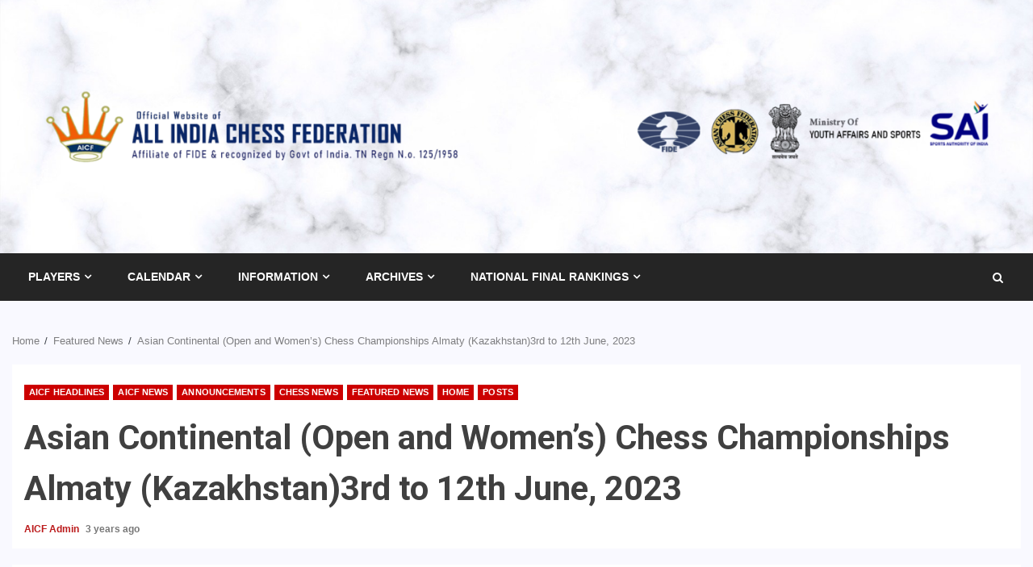

--- FILE ---
content_type: text/html; charset=UTF-8
request_url: https://aicf.in/asian-continental-open-and-womens-chess-championships-almaty-kazakhstan3rd-to-12th-june-2023/
body_size: 16951
content:
<!doctype html>
<html lang="en-US">
<head>
    <meta charset="UTF-8">
    <meta name="viewport" content="width=device-width, initial-scale=1">
    <link rel="profile" href="http://gmpg.org/xfn/11">

    <title>Asian Continental (Open and Women’s) Chess Championships Almaty (Kazakhstan)3rd to 12th June, 2023 &#8211; All India Chess Federation</title>
<meta name='robots' content='max-image-preview:large' />
	<style>img:is([sizes="auto" i], [sizes^="auto," i]) { contain-intrinsic-size: 3000px 1500px }</style>
	<link rel='dns-prefetch' href='//fonts.googleapis.com' />
<link rel="alternate" type="application/rss+xml" title="All India Chess Federation &raquo; Feed" href="https://aicf.in/feed/" />
<link rel="alternate" type="application/rss+xml" title="All India Chess Federation &raquo; Comments Feed" href="https://aicf.in/comments/feed/" />
<script type="text/javascript">
/* <![CDATA[ */
window._wpemojiSettings = {"baseUrl":"https:\/\/s.w.org\/images\/core\/emoji\/15.0.3\/72x72\/","ext":".png","svgUrl":"https:\/\/s.w.org\/images\/core\/emoji\/15.0.3\/svg\/","svgExt":".svg","source":{"concatemoji":"https:\/\/aicf.in\/wp-includes\/js\/wp-emoji-release.min.js?ver=6.7.1"}};
/*! This file is auto-generated */
!function(i,n){var o,s,e;function c(e){try{var t={supportTests:e,timestamp:(new Date).valueOf()};sessionStorage.setItem(o,JSON.stringify(t))}catch(e){}}function p(e,t,n){e.clearRect(0,0,e.canvas.width,e.canvas.height),e.fillText(t,0,0);var t=new Uint32Array(e.getImageData(0,0,e.canvas.width,e.canvas.height).data),r=(e.clearRect(0,0,e.canvas.width,e.canvas.height),e.fillText(n,0,0),new Uint32Array(e.getImageData(0,0,e.canvas.width,e.canvas.height).data));return t.every(function(e,t){return e===r[t]})}function u(e,t,n){switch(t){case"flag":return n(e,"\ud83c\udff3\ufe0f\u200d\u26a7\ufe0f","\ud83c\udff3\ufe0f\u200b\u26a7\ufe0f")?!1:!n(e,"\ud83c\uddfa\ud83c\uddf3","\ud83c\uddfa\u200b\ud83c\uddf3")&&!n(e,"\ud83c\udff4\udb40\udc67\udb40\udc62\udb40\udc65\udb40\udc6e\udb40\udc67\udb40\udc7f","\ud83c\udff4\u200b\udb40\udc67\u200b\udb40\udc62\u200b\udb40\udc65\u200b\udb40\udc6e\u200b\udb40\udc67\u200b\udb40\udc7f");case"emoji":return!n(e,"\ud83d\udc26\u200d\u2b1b","\ud83d\udc26\u200b\u2b1b")}return!1}function f(e,t,n){var r="undefined"!=typeof WorkerGlobalScope&&self instanceof WorkerGlobalScope?new OffscreenCanvas(300,150):i.createElement("canvas"),a=r.getContext("2d",{willReadFrequently:!0}),o=(a.textBaseline="top",a.font="600 32px Arial",{});return e.forEach(function(e){o[e]=t(a,e,n)}),o}function t(e){var t=i.createElement("script");t.src=e,t.defer=!0,i.head.appendChild(t)}"undefined"!=typeof Promise&&(o="wpEmojiSettingsSupports",s=["flag","emoji"],n.supports={everything:!0,everythingExceptFlag:!0},e=new Promise(function(e){i.addEventListener("DOMContentLoaded",e,{once:!0})}),new Promise(function(t){var n=function(){try{var e=JSON.parse(sessionStorage.getItem(o));if("object"==typeof e&&"number"==typeof e.timestamp&&(new Date).valueOf()<e.timestamp+604800&&"object"==typeof e.supportTests)return e.supportTests}catch(e){}return null}();if(!n){if("undefined"!=typeof Worker&&"undefined"!=typeof OffscreenCanvas&&"undefined"!=typeof URL&&URL.createObjectURL&&"undefined"!=typeof Blob)try{var e="postMessage("+f.toString()+"("+[JSON.stringify(s),u.toString(),p.toString()].join(",")+"));",r=new Blob([e],{type:"text/javascript"}),a=new Worker(URL.createObjectURL(r),{name:"wpTestEmojiSupports"});return void(a.onmessage=function(e){c(n=e.data),a.terminate(),t(n)})}catch(e){}c(n=f(s,u,p))}t(n)}).then(function(e){for(var t in e)n.supports[t]=e[t],n.supports.everything=n.supports.everything&&n.supports[t],"flag"!==t&&(n.supports.everythingExceptFlag=n.supports.everythingExceptFlag&&n.supports[t]);n.supports.everythingExceptFlag=n.supports.everythingExceptFlag&&!n.supports.flag,n.DOMReady=!1,n.readyCallback=function(){n.DOMReady=!0}}).then(function(){return e}).then(function(){var e;n.supports.everything||(n.readyCallback(),(e=n.source||{}).concatemoji?t(e.concatemoji):e.wpemoji&&e.twemoji&&(t(e.twemoji),t(e.wpemoji)))}))}((window,document),window._wpemojiSettings);
/* ]]> */
</script>

<link rel='stylesheet' id='latest-posts-block-fontawesome-front-css' href='https://aicf.in/wp-content/plugins/latest-posts-block-lite/src/assets/fontawesome/css/all.css?ver=1765375297' type='text/css' media='all' />
<link rel='stylesheet' id='latest-posts-block-frontend-block-style-css-css' href='https://aicf.in/wp-content/plugins/latest-posts-block-lite/dist/blocks.style.build.css?ver=6.7.1' type='text/css' media='all' />
<style id='wp-emoji-styles-inline-css' type='text/css'>

	img.wp-smiley, img.emoji {
		display: inline !important;
		border: none !important;
		box-shadow: none !important;
		height: 1em !important;
		width: 1em !important;
		margin: 0 0.07em !important;
		vertical-align: -0.1em !important;
		background: none !important;
		padding: 0 !important;
	}
</style>
<link rel='stylesheet' id='wp-block-library-css' href='https://aicf.in/wp-includes/css/dist/block-library/style.min.css?ver=6.7.1' type='text/css' media='all' />
<style id='wp-block-library-theme-inline-css' type='text/css'>
.wp-block-audio :where(figcaption){color:#555;font-size:13px;text-align:center}.is-dark-theme .wp-block-audio :where(figcaption){color:#ffffffa6}.wp-block-audio{margin:0 0 1em}.wp-block-code{border:1px solid #ccc;border-radius:4px;font-family:Menlo,Consolas,monaco,monospace;padding:.8em 1em}.wp-block-embed :where(figcaption){color:#555;font-size:13px;text-align:center}.is-dark-theme .wp-block-embed :where(figcaption){color:#ffffffa6}.wp-block-embed{margin:0 0 1em}.blocks-gallery-caption{color:#555;font-size:13px;text-align:center}.is-dark-theme .blocks-gallery-caption{color:#ffffffa6}:root :where(.wp-block-image figcaption){color:#555;font-size:13px;text-align:center}.is-dark-theme :root :where(.wp-block-image figcaption){color:#ffffffa6}.wp-block-image{margin:0 0 1em}.wp-block-pullquote{border-bottom:4px solid;border-top:4px solid;color:currentColor;margin-bottom:1.75em}.wp-block-pullquote cite,.wp-block-pullquote footer,.wp-block-pullquote__citation{color:currentColor;font-size:.8125em;font-style:normal;text-transform:uppercase}.wp-block-quote{border-left:.25em solid;margin:0 0 1.75em;padding-left:1em}.wp-block-quote cite,.wp-block-quote footer{color:currentColor;font-size:.8125em;font-style:normal;position:relative}.wp-block-quote:where(.has-text-align-right){border-left:none;border-right:.25em solid;padding-left:0;padding-right:1em}.wp-block-quote:where(.has-text-align-center){border:none;padding-left:0}.wp-block-quote.is-large,.wp-block-quote.is-style-large,.wp-block-quote:where(.is-style-plain){border:none}.wp-block-search .wp-block-search__label{font-weight:700}.wp-block-search__button{border:1px solid #ccc;padding:.375em .625em}:where(.wp-block-group.has-background){padding:1.25em 2.375em}.wp-block-separator.has-css-opacity{opacity:.4}.wp-block-separator{border:none;border-bottom:2px solid;margin-left:auto;margin-right:auto}.wp-block-separator.has-alpha-channel-opacity{opacity:1}.wp-block-separator:not(.is-style-wide):not(.is-style-dots){width:100px}.wp-block-separator.has-background:not(.is-style-dots){border-bottom:none;height:1px}.wp-block-separator.has-background:not(.is-style-wide):not(.is-style-dots){height:2px}.wp-block-table{margin:0 0 1em}.wp-block-table td,.wp-block-table th{word-break:normal}.wp-block-table :where(figcaption){color:#555;font-size:13px;text-align:center}.is-dark-theme .wp-block-table :where(figcaption){color:#ffffffa6}.wp-block-video :where(figcaption){color:#555;font-size:13px;text-align:center}.is-dark-theme .wp-block-video :where(figcaption){color:#ffffffa6}.wp-block-video{margin:0 0 1em}:root :where(.wp-block-template-part.has-background){margin-bottom:0;margin-top:0;padding:1.25em 2.375em}
</style>
<link rel='stylesheet' id='blockspare-frontend-block-style-css-css' href='https://aicf.in/wp-content/plugins/blockspare/dist/style-blocks.css?ver=6.7.1' type='text/css' media='all' />
<link rel='stylesheet' id='blockspare-frontend-banner-style-css-css' href='https://aicf.in/wp-content/plugins/blockspare/dist/style-banner_group.css?ver=6.7.1' type='text/css' media='all' />
<link rel='stylesheet' id='fontawesome-css' href='https://aicf.in/wp-content/plugins/blockspare/assets/fontawesome/css/all.css?ver=6.7.1' type='text/css' media='all' />
<link rel='stylesheet' id='slick-css' href='https://aicf.in/wp-content/plugins/blockspare/assets/slick/css/slick.css?ver=6.7.1' type='text/css' media='all' />
<style id='classic-theme-styles-inline-css' type='text/css'>
/*! This file is auto-generated */
.wp-block-button__link{color:#fff;background-color:#32373c;border-radius:9999px;box-shadow:none;text-decoration:none;padding:calc(.667em + 2px) calc(1.333em + 2px);font-size:1.125em}.wp-block-file__button{background:#32373c;color:#fff;text-decoration:none}
</style>
<style id='global-styles-inline-css' type='text/css'>
:root{--wp--preset--aspect-ratio--square: 1;--wp--preset--aspect-ratio--4-3: 4/3;--wp--preset--aspect-ratio--3-4: 3/4;--wp--preset--aspect-ratio--3-2: 3/2;--wp--preset--aspect-ratio--2-3: 2/3;--wp--preset--aspect-ratio--16-9: 16/9;--wp--preset--aspect-ratio--9-16: 9/16;--wp--preset--color--black: #000000;--wp--preset--color--cyan-bluish-gray: #abb8c3;--wp--preset--color--white: #ffffff;--wp--preset--color--pale-pink: #f78da7;--wp--preset--color--vivid-red: #cf2e2e;--wp--preset--color--luminous-vivid-orange: #ff6900;--wp--preset--color--luminous-vivid-amber: #fcb900;--wp--preset--color--light-green-cyan: #7bdcb5;--wp--preset--color--vivid-green-cyan: #00d084;--wp--preset--color--pale-cyan-blue: #8ed1fc;--wp--preset--color--vivid-cyan-blue: #0693e3;--wp--preset--color--vivid-purple: #9b51e0;--wp--preset--gradient--vivid-cyan-blue-to-vivid-purple: linear-gradient(135deg,rgba(6,147,227,1) 0%,rgb(155,81,224) 100%);--wp--preset--gradient--light-green-cyan-to-vivid-green-cyan: linear-gradient(135deg,rgb(122,220,180) 0%,rgb(0,208,130) 100%);--wp--preset--gradient--luminous-vivid-amber-to-luminous-vivid-orange: linear-gradient(135deg,rgba(252,185,0,1) 0%,rgba(255,105,0,1) 100%);--wp--preset--gradient--luminous-vivid-orange-to-vivid-red: linear-gradient(135deg,rgba(255,105,0,1) 0%,rgb(207,46,46) 100%);--wp--preset--gradient--very-light-gray-to-cyan-bluish-gray: linear-gradient(135deg,rgb(238,238,238) 0%,rgb(169,184,195) 100%);--wp--preset--gradient--cool-to-warm-spectrum: linear-gradient(135deg,rgb(74,234,220) 0%,rgb(151,120,209) 20%,rgb(207,42,186) 40%,rgb(238,44,130) 60%,rgb(251,105,98) 80%,rgb(254,248,76) 100%);--wp--preset--gradient--blush-light-purple: linear-gradient(135deg,rgb(255,206,236) 0%,rgb(152,150,240) 100%);--wp--preset--gradient--blush-bordeaux: linear-gradient(135deg,rgb(254,205,165) 0%,rgb(254,45,45) 50%,rgb(107,0,62) 100%);--wp--preset--gradient--luminous-dusk: linear-gradient(135deg,rgb(255,203,112) 0%,rgb(199,81,192) 50%,rgb(65,88,208) 100%);--wp--preset--gradient--pale-ocean: linear-gradient(135deg,rgb(255,245,203) 0%,rgb(182,227,212) 50%,rgb(51,167,181) 100%);--wp--preset--gradient--electric-grass: linear-gradient(135deg,rgb(202,248,128) 0%,rgb(113,206,126) 100%);--wp--preset--gradient--midnight: linear-gradient(135deg,rgb(2,3,129) 0%,rgb(40,116,252) 100%);--wp--preset--font-size--small: 13px;--wp--preset--font-size--medium: 20px;--wp--preset--font-size--large: 36px;--wp--preset--font-size--x-large: 42px;--wp--preset--spacing--20: 0.44rem;--wp--preset--spacing--30: 0.67rem;--wp--preset--spacing--40: 1rem;--wp--preset--spacing--50: 1.5rem;--wp--preset--spacing--60: 2.25rem;--wp--preset--spacing--70: 3.38rem;--wp--preset--spacing--80: 5.06rem;--wp--preset--shadow--natural: 6px 6px 9px rgba(0, 0, 0, 0.2);--wp--preset--shadow--deep: 12px 12px 50px rgba(0, 0, 0, 0.4);--wp--preset--shadow--sharp: 6px 6px 0px rgba(0, 0, 0, 0.2);--wp--preset--shadow--outlined: 6px 6px 0px -3px rgba(255, 255, 255, 1), 6px 6px rgba(0, 0, 0, 1);--wp--preset--shadow--crisp: 6px 6px 0px rgba(0, 0, 0, 1);}:root :where(.is-layout-flow) > :first-child{margin-block-start: 0;}:root :where(.is-layout-flow) > :last-child{margin-block-end: 0;}:root :where(.is-layout-flow) > *{margin-block-start: 24px;margin-block-end: 0;}:root :where(.is-layout-constrained) > :first-child{margin-block-start: 0;}:root :where(.is-layout-constrained) > :last-child{margin-block-end: 0;}:root :where(.is-layout-constrained) > *{margin-block-start: 24px;margin-block-end: 0;}:root :where(.is-layout-flex){gap: 24px;}:root :where(.is-layout-grid){gap: 24px;}body .is-layout-flex{display: flex;}.is-layout-flex{flex-wrap: wrap;align-items: center;}.is-layout-flex > :is(*, div){margin: 0;}body .is-layout-grid{display: grid;}.is-layout-grid > :is(*, div){margin: 0;}.has-black-color{color: var(--wp--preset--color--black) !important;}.has-cyan-bluish-gray-color{color: var(--wp--preset--color--cyan-bluish-gray) !important;}.has-white-color{color: var(--wp--preset--color--white) !important;}.has-pale-pink-color{color: var(--wp--preset--color--pale-pink) !important;}.has-vivid-red-color{color: var(--wp--preset--color--vivid-red) !important;}.has-luminous-vivid-orange-color{color: var(--wp--preset--color--luminous-vivid-orange) !important;}.has-luminous-vivid-amber-color{color: var(--wp--preset--color--luminous-vivid-amber) !important;}.has-light-green-cyan-color{color: var(--wp--preset--color--light-green-cyan) !important;}.has-vivid-green-cyan-color{color: var(--wp--preset--color--vivid-green-cyan) !important;}.has-pale-cyan-blue-color{color: var(--wp--preset--color--pale-cyan-blue) !important;}.has-vivid-cyan-blue-color{color: var(--wp--preset--color--vivid-cyan-blue) !important;}.has-vivid-purple-color{color: var(--wp--preset--color--vivid-purple) !important;}.has-black-background-color{background-color: var(--wp--preset--color--black) !important;}.has-cyan-bluish-gray-background-color{background-color: var(--wp--preset--color--cyan-bluish-gray) !important;}.has-white-background-color{background-color: var(--wp--preset--color--white) !important;}.has-pale-pink-background-color{background-color: var(--wp--preset--color--pale-pink) !important;}.has-vivid-red-background-color{background-color: var(--wp--preset--color--vivid-red) !important;}.has-luminous-vivid-orange-background-color{background-color: var(--wp--preset--color--luminous-vivid-orange) !important;}.has-luminous-vivid-amber-background-color{background-color: var(--wp--preset--color--luminous-vivid-amber) !important;}.has-light-green-cyan-background-color{background-color: var(--wp--preset--color--light-green-cyan) !important;}.has-vivid-green-cyan-background-color{background-color: var(--wp--preset--color--vivid-green-cyan) !important;}.has-pale-cyan-blue-background-color{background-color: var(--wp--preset--color--pale-cyan-blue) !important;}.has-vivid-cyan-blue-background-color{background-color: var(--wp--preset--color--vivid-cyan-blue) !important;}.has-vivid-purple-background-color{background-color: var(--wp--preset--color--vivid-purple) !important;}.has-black-border-color{border-color: var(--wp--preset--color--black) !important;}.has-cyan-bluish-gray-border-color{border-color: var(--wp--preset--color--cyan-bluish-gray) !important;}.has-white-border-color{border-color: var(--wp--preset--color--white) !important;}.has-pale-pink-border-color{border-color: var(--wp--preset--color--pale-pink) !important;}.has-vivid-red-border-color{border-color: var(--wp--preset--color--vivid-red) !important;}.has-luminous-vivid-orange-border-color{border-color: var(--wp--preset--color--luminous-vivid-orange) !important;}.has-luminous-vivid-amber-border-color{border-color: var(--wp--preset--color--luminous-vivid-amber) !important;}.has-light-green-cyan-border-color{border-color: var(--wp--preset--color--light-green-cyan) !important;}.has-vivid-green-cyan-border-color{border-color: var(--wp--preset--color--vivid-green-cyan) !important;}.has-pale-cyan-blue-border-color{border-color: var(--wp--preset--color--pale-cyan-blue) !important;}.has-vivid-cyan-blue-border-color{border-color: var(--wp--preset--color--vivid-cyan-blue) !important;}.has-vivid-purple-border-color{border-color: var(--wp--preset--color--vivid-purple) !important;}.has-vivid-cyan-blue-to-vivid-purple-gradient-background{background: var(--wp--preset--gradient--vivid-cyan-blue-to-vivid-purple) !important;}.has-light-green-cyan-to-vivid-green-cyan-gradient-background{background: var(--wp--preset--gradient--light-green-cyan-to-vivid-green-cyan) !important;}.has-luminous-vivid-amber-to-luminous-vivid-orange-gradient-background{background: var(--wp--preset--gradient--luminous-vivid-amber-to-luminous-vivid-orange) !important;}.has-luminous-vivid-orange-to-vivid-red-gradient-background{background: var(--wp--preset--gradient--luminous-vivid-orange-to-vivid-red) !important;}.has-very-light-gray-to-cyan-bluish-gray-gradient-background{background: var(--wp--preset--gradient--very-light-gray-to-cyan-bluish-gray) !important;}.has-cool-to-warm-spectrum-gradient-background{background: var(--wp--preset--gradient--cool-to-warm-spectrum) !important;}.has-blush-light-purple-gradient-background{background: var(--wp--preset--gradient--blush-light-purple) !important;}.has-blush-bordeaux-gradient-background{background: var(--wp--preset--gradient--blush-bordeaux) !important;}.has-luminous-dusk-gradient-background{background: var(--wp--preset--gradient--luminous-dusk) !important;}.has-pale-ocean-gradient-background{background: var(--wp--preset--gradient--pale-ocean) !important;}.has-electric-grass-gradient-background{background: var(--wp--preset--gradient--electric-grass) !important;}.has-midnight-gradient-background{background: var(--wp--preset--gradient--midnight) !important;}.has-small-font-size{font-size: var(--wp--preset--font-size--small) !important;}.has-medium-font-size{font-size: var(--wp--preset--font-size--medium) !important;}.has-large-font-size{font-size: var(--wp--preset--font-size--large) !important;}.has-x-large-font-size{font-size: var(--wp--preset--font-size--x-large) !important;}
:root :where(.wp-block-pullquote){font-size: 1.5em;line-height: 1.6;}
</style>
<link rel='stylesheet' id='font-awesome-css' href='https://aicf.in/wp-content/themes/kreeti-lite/assets/font-awesome/css/font-awesome.min.css?ver=6.7.1' type='text/css' media='all' />
<link rel='stylesheet' id='bootstrap-css' href='https://aicf.in/wp-content/themes/kreeti-lite/assets/bootstrap/css/bootstrap.min.css?ver=6.7.1' type='text/css' media='all' />
<link rel='stylesheet' id='slick-css-css' href='https://aicf.in/wp-content/themes/kreeti-lite/assets/slick/css/slick.min.css?ver=6.7.1' type='text/css' media='all' />
<link rel='stylesheet' id='sidr-css' href='https://aicf.in/wp-content/themes/kreeti-lite/assets/sidr/css/jquery.sidr.dark.css?ver=6.7.1' type='text/css' media='all' />
<link rel='stylesheet' id='magnific-popup-css' href='https://aicf.in/wp-content/themes/kreeti-lite/assets/magnific-popup/magnific-popup.css?ver=6.7.1' type='text/css' media='all' />
<link rel='stylesheet' id='kreeti-google-fonts-css' href='https://fonts.googleapis.com/css?family=Open%20Sans:400,400italic,600,700|Roboto:100,300,400,500,700&#038;subset=latin,latin-ext' type='text/css' media='all' />
<link rel='stylesheet' id='kreeti-style-css' href='https://aicf.in/wp-content/themes/kreeti-lite/style.css?ver=3.0.2' type='text/css' media='all' />
<link rel='stylesheet' id='abcfsl-staff-list-css' href='https://aicf.in/wp-content/plugins/staff-list/css/staff-list.css?ver=1.7.4' type='text/css' media='all' />
<script type="text/javascript" src="https://aicf.in/wp-includes/js/jquery/jquery.min.js?ver=3.7.1" id="jquery-core-js"></script>
<script type="text/javascript" src="https://aicf.in/wp-includes/js/jquery/jquery-migrate.min.js?ver=3.4.1" id="jquery-migrate-js"></script>
<script type="text/javascript" src="https://aicf.in/wp-content/plugins/blockspare/assets/js/countup/waypoints.min.js?ver=6.7.1" id="waypoint-js"></script>
<script type="text/javascript" src="https://aicf.in/wp-content/plugins/blockspare/assets/js/countup/jquery.counterup.min.js?ver=1" id="countup-js"></script>
<link rel="https://api.w.org/" href="https://aicf.in/wp-json/" /><link rel="alternate" title="JSON" type="application/json" href="https://aicf.in/wp-json/wp/v2/posts/63603" /><link rel="EditURI" type="application/rsd+xml" title="RSD" href="https://aicf.in/xmlrpc.php?rsd" />
<link rel="canonical" href="https://aicf.in/asian-continental-open-and-womens-chess-championships-almaty-kazakhstan3rd-to-12th-june-2023/" />
<link rel='shortlink' href='https://aicf.in/?p=63603' />
<link rel="alternate" title="oEmbed (JSON)" type="application/json+oembed" href="https://aicf.in/wp-json/oembed/1.0/embed?url=https%3A%2F%2Faicf.in%2Fasian-continental-open-and-womens-chess-championships-almaty-kazakhstan3rd-to-12th-june-2023%2F" />
<link rel="alternate" title="oEmbed (XML)" type="text/xml+oembed" href="https://aicf.in/wp-json/oembed/1.0/embed?url=https%3A%2F%2Faicf.in%2Fasian-continental-open-and-womens-chess-championships-almaty-kazakhstan3rd-to-12th-june-2023%2F&#038;format=xml" />
<style id="mystickymenu" type="text/css">#mysticky-nav { width:100%; position: static; height: auto !important; }#mysticky-nav.wrapfixed { position:fixed; left: 0px; margin-top:0px;  z-index: 99990; -webkit-transition: 0.3s; -moz-transition: 0.3s; -o-transition: 0.3s; transition: 0.3s; -ms-filter:"progid:DXImageTransform.Microsoft.Alpha(Opacity=90)"; filter: alpha(opacity=90); opacity:0.9; background-color: #f7f5e7;}#mysticky-nav.wrapfixed .myfixed{ background-color: #f7f5e7; position: relative;top: auto;left: auto;right: auto;}#mysticky-nav .myfixed { margin:0 auto; float:none; border:0px; background:none; max-width:100%; }</style>			<style type="text/css">
																															</style>
			        <noscript>
            <style>
                #the-preloader-element { display: none !important; }
            </style>
        </noscript>
                <style type="text/css">
            
            body .af-header-image.data-bg:before{
                opacity:0;
            }
                        .site-title,
            .site-description {
                position: absolute;
                clip: rect(1px, 1px, 1px, 1px);
                display: none;
            }

                        .elementor-template-full-width .elementor-section.elementor-section-full_width > .elementor-container,
            .elementor-template-full-width .elementor-section.elementor-section-boxed > .elementor-container{
                max-width: 1300px;
            }
            .af-wide-layout.elementor-template-full-width .elementor-section.elementor-section-full_width > .elementor-container,
            .af-wide-layout.elementor-template-full-width .elementor-section.elementor-section-boxed > .elementor-container{
                max-width: none;
            }

        </style>
        <style type="text/css" id="custom-background-css">
body.custom-background { background-color: #f9f9ff; }
</style>
	<link rel="icon" href="https://aicf.in/wp-content/uploads/2019/08/cropped-cropped-aicf-logo-32x32.png" sizes="32x32" />
<link rel="icon" href="https://aicf.in/wp-content/uploads/2019/08/cropped-cropped-aicf-logo-192x192.png" sizes="192x192" />
<link rel="apple-touch-icon" href="https://aicf.in/wp-content/uploads/2019/08/cropped-cropped-aicf-logo-180x180.png" />
<meta name="msapplication-TileImage" content="https://aicf.in/wp-content/uploads/2019/08/cropped-cropped-aicf-logo-270x270.png" />
		<style type="text/css" id="wp-custom-css">
			/* Mobile Devices below*/
@media (max-width: 600px) {
	.af-header-image.data-bg {
    position: relative;
    background-size: cover;
    background-position: right;
		background-repeat: no-repeat;
			}
	.header-layout-default .af-middle-header {
		margin: -90px 0 -80px -30px;
			}
}

/*Text_color */



/* Global Style below*/
	.top-header { 
	display: none;}



/* Download Page Starts */







/* Ranking Fianl List */
table {
  border-collapse: collapse;
  width: 100%;
}

th, td {
  padding: 8px;
  text-align: left;
  border-bottom: 1px solid #ddd;
}


/* national Rankings Page */

div.desc {
  padding: 15px;
  text-align: center;
}

	div.row {
 height: auto;
 float: left;
 width: auto;	
		display: flex;
		
 
}

	div.column:hover {
  border: 1px solid #777;
	}


/* other vents Page */
a.two:link {color:#227066;}
a.two:visited {color:#227066;}
a.two:hover {font-size:150%;}

ul.c {
list-style-type: square;
}

.center {
   max-width: auto;
  margin: auto;
  background: #EEEEEE;
  padding: auto;
}
	
	

/* List of Holidays */



table1 {
  border-collapse: collapse;
  width: 100%;
	 margin-left: auto; 
  margin-right: auto;
	border-bottom: 1px solid #ddd;
}

th, td {
  padding: 15px;
}
h2 {
	 Text-align: Center;
}



.list{
  width: 100%;
  margin: 40px auto;
  text-align: center;
	
}

/* Certificates */



a.two:link {color:#227066;}
a.two:visited {color:#227066;}
a.two:hover {font-size:150%;}

ul.c 
{list-style-type: decimal;}


.center {
   max-width: 500px;
  margin: auto;
  background: white;
  padding: 10px;
}

		</style>
		</head>

<body class="post-template-default single single-post postid-63603 single-format-standard custom-background wp-custom-logo wp-embed-responsive archive-first-post-full aft-default-mode aft-header-layout-default widget-title-border-center default-content-layout full-width-content ">

    <div id="af-preloader">
        <div id="loader-wrapper">
            <div id="loader">
            </div>
        </div>
    </div>

<div id="page" class="site af-whole-wrapper">
    <a class="skip-link screen-reader-text" href="#content">Skip to content</a>

    
        <header id="masthead" class="header-layout-default kreeti-header">
            <div class="top-header">
    <div class="container-wrapper">
        <div class="top-bar-flex">
            <div class="top-bar-left col-2">
                <div class="date-bar-left">
                                    </div>
            </div>
            <div class="top-bar-right col-2">
                <div class="aft-small-social-menu">
                                                </div>
            </div>
        </div>
    </div>
</div>
<div class="af-middle-header af-header-image data-bg"
     data-background="https://aicf.in/wp-content/uploads/2021/12/cropped-Improved-02-AICF-Logo.png">
    <div class="container-wrapper">
        <div class="af-middle-container">
            <div class="logo">
                        <div class="site-branding">
            <a href="https://aicf.in/" class="custom-logo-link" rel="home"><img width="235" height="244" src="https://aicf.in/wp-content/uploads/2021/03/cropped-512x512-00000000.png" class="custom-logo" alt="All India Chess Federation" decoding="async" fetchpriority="high" /></a>                <p class="site-title font-family-1">
                    <a href="https://aicf.in/" class="site-title-anchor"
                       rel="home">All India Chess Federation</a>
                </p>
            
                            <p class="site-description">Official Website</p>
                    </div>

                </div>
                                <div class="header-advertise">
                                    <div class="banner-promotions-wrapper">
                                    <div class="promotion-section">
                        <a href="https://worldcup2023.fide.com/" target="_blank">
                                                    </a>
                    </div>
                                

            </div>
            <!-- Trending line END -->
                                </div>
                        </div>
    </div>
</div>
<div id="main-navigation-bar" class="af-bottom-header">
    <div class="container-wrapper">
        <div class="bottom-bar-flex">
            <div class="offcanvas-navigaiton">
                                <div class="af-bottom-head-nav">
                            <div class="navigation-container">
            <nav class="main-navigation clearfix">
                <div class="aft-dynamic-navigation-elements">
                                        <button class="toggle-menu" aria-controls="primary-menu" aria-expanded="false">
                                        <span class="screen-reader-text">
                                            Primary Menu                                        </span>
                                        <i class="ham"></i>
                                    </button>



                <div class="menu main-menu menu-desktop show-menu-border"><ul id="primary-menu" class="menu"><li id="menu-item-13644" class="menu-item menu-item-type-custom menu-item-object-custom menu-item-has-children menu-item-13644"><a href="#?">Players</a>
<ul class="sub-menu">
	<li id="menu-item-13646" class="menu-item menu-item-type-custom menu-item-object-custom menu-item-13646"><a href="https://prs.aicf.in/players">Player Search</a></li>
	<li id="menu-item-13651" class="menu-item menu-item-type-custom menu-item-object-custom menu-item-13651"><a href="https://prs.aicf.in/new-register">New Player Registration</a></li>
	<li id="menu-item-43826" class="menu-item menu-item-type-custom menu-item-object-custom menu-item-43826"><a href="https://ratings.fide.com">FIDE Ratings</a></li>
</ul>
</li>
<li id="menu-item-13664" class="menu-item menu-item-type-custom menu-item-object-custom menu-item-has-children menu-item-13664"><a href="#">Calendar</a>
<ul class="sub-menu">
	<li id="menu-item-64201" class="menu-item menu-item-type-post_type menu-item-object-page menu-item-64201"><a href="https://aicf.in/all-events/">All Events</a></li>
	<li id="menu-item-56035" class="menu-item menu-item-type-post_type menu-item-object-page menu-item-56035"><a href="https://aicf.in/upcoming-nationals/">Upcoming Nationals 2025-26</a></li>
	<li id="menu-item-44102" class="menu-item menu-item-type-custom menu-item-object-custom menu-item-44102"><a href="https://prs.aicf.in/entry">Online Entry</a></li>
	<li id="menu-item-13672" class="menu-item menu-item-type-post_type menu-item-object-page menu-item-13672"><a href="https://aicf.in/?page_id=13669">News</a></li>
</ul>
</li>
<li id="menu-item-13678" class="menu-item menu-item-type-custom menu-item-object-custom menu-item-has-children menu-item-13678"><a href="#">Information</a>
<ul class="sub-menu">
	<li id="menu-item-13682" class="menu-item menu-item-type-post_type menu-item-object-page menu-item-13682"><a href="https://aicf.in/office-bearers/">Office Bearers</a></li>
	<li id="menu-item-43582" class="menu-item menu-item-type-post_type menu-item-object-page menu-item-43582"><a href="https://aicf.in/affiliate/">Affiliates</a></li>
	<li id="menu-item-13686" class="menu-item menu-item-type-post_type menu-item-object-page menu-item-13686"><a href="https://aicf.in/committees/">Committees</a></li>
	<li id="menu-item-17751" class="menu-item menu-item-type-post_type menu-item-object-page menu-item-17751"><a href="https://aicf.in/downloads/">Downloads</a></li>
	<li id="menu-item-13700" class="menu-item menu-item-type-post_type menu-item-object-page menu-item-13700"><a href="https://aicf.in/contact/">Contact</a></li>
	<li id="menu-item-47044" class="menu-item menu-item-type-post_type menu-item-object-page menu-item-47044"><a href="https://aicf.in/tenders/">Tenders</a></li>
	<li id="menu-item-13692" class="menu-item menu-item-type-post_type menu-item-object-page menu-item-13692"><a href="https://aicf.in/faq/">Assorted Files:Information</a></li>
	<li id="menu-item-46558" class="menu-item menu-item-type-post_type menu-item-object-page menu-item-46558"><a href="https://aicf.in/list-of-holidays/">List of Holidays 2026</a></li>
	<li id="menu-item-44017" class="menu-item menu-item-type-custom menu-item-object-custom menu-item-has-children menu-item-44017"><a href="#">Covid Help</a>
	<ul class="sub-menu">
		<li id="menu-item-44024" class="menu-item menu-item-type-custom menu-item-object-custom menu-item-44024"><a target="_blank" href="https://prs.aicf.in/pay">Donate</a></li>
		<li id="menu-item-44025" class="menu-item menu-item-type-post_type menu-item-object-post menu-item-44025"><a href="https://aicf.in/checkmate-covid-action-plan/">Information</a></li>
		<li id="menu-item-44026" class="menu-item menu-item-type-post_type menu-item-object-page menu-item-44026"><a href="https://aicf.in/donate/">Checkmate Covid Initiative</a></li>
		<li id="menu-item-44023" class="menu-item menu-item-type-custom menu-item-object-custom menu-item-44023"><a target="_blank" href="https://aicf.in/wp-content/uploads/2021/05/AICF-Checkmate-Covid-Application-Form.pdf">Apply for Grant</a></li>
	</ul>
</li>
</ul>
</li>
<li id="menu-item-13706" class="menu-item menu-item-type-custom menu-item-object-custom menu-item-has-children menu-item-13706"><a href="#">Archives</a>
<ul class="sub-menu">
	<li id="menu-item-46169" class="menu-item menu-item-type-post_type menu-item-object-page menu-item-46169"><a href="https://aicf.in/?page_id=46166">Calender Archives</a></li>
	<li id="menu-item-60394" class="menu-item menu-item-type-post_type menu-item-object-page menu-item-60394"><a href="https://aicf.in/national-certificates/">National Certificates</a></li>
</ul>
</li>
<li id="menu-item-45982" class="menu-item menu-item-type-post_type menu-item-object-page menu-item-has-children menu-item-45982"><a href="https://aicf.in/national-final-rankings/">National Final Rankings</a>
<ul class="sub-menu">
	<li id="menu-item-46148" class="menu-item menu-item-type-post_type menu-item-object-page menu-item-46148"><a href="https://aicf.in/national-final-rankings-2018/">National Final Rankings 2018</a></li>
	<li id="menu-item-45977" class="menu-item menu-item-type-post_type menu-item-object-page menu-item-45977"><a href="https://aicf.in/national-final-ranking-2019/">National Final Rankings 2019</a></li>
	<li id="menu-item-45978" class="menu-item menu-item-type-post_type menu-item-object-post menu-item-45978"><a href="https://aicf.in/2020-stopped-due-to-pandemic/">2020 – Stopped Due to Pandemic</a></li>
	<li id="menu-item-45979" class="menu-item menu-item-type-post_type menu-item-object-post menu-item-45979"><a href="https://aicf.in/national-final-ranking-2021/">National Final Rankings 2021</a></li>
	<li id="menu-item-47913" class="menu-item menu-item-type-post_type menu-item-object-page menu-item-47913"><a href="https://aicf.in/national-final-rankings-2022/">National Final Rankings 2022</a></li>
	<li id="menu-item-63047" class="menu-item menu-item-type-post_type menu-item-object-page menu-item-63047"><a href="https://aicf.in/national-final-rankings-2023/">National Final Rankings 2023</a></li>
</ul>
</li>
</ul></div>                </div>
            </nav>

        </div>


                    </div>
            </div>
            <div class="search-watch">
                        <div class="af-search-wrap">
            <div class="search-overlay">
                <a href="#" title="Search" class="search-icon">
                    <i class="fa fa-search"></i>
                </a>
                <div class="af-search-form">
                    <form role="search" method="get" class="search-form" action="https://aicf.in/">
				<label>
					<span class="screen-reader-text">Search for:</span>
					<input type="search" class="search-field" placeholder="Search &hellip;" value="" name="s" />
				</label>
				<input type="submit" class="search-submit" value="Search" />
			</form>                </div>
            </div>
        </div>

                    
                </div>
        </div>
    </div>
</div>
    

        </header>

        <!-- end slider-section -->
        
        <div id="content" class="container-wrapper">
                <div class="af-breadcrumbs font-family-1 color-pad">

            <div role="navigation" aria-label="Breadcrumbs" class="breadcrumb-trail breadcrumbs" itemprop="breadcrumb"><ul class="trail-items" itemscope itemtype="http://schema.org/BreadcrumbList"><meta name="numberOfItems" content="3" /><meta name="itemListOrder" content="Ascending" /><li itemprop="itemListElement" itemscope itemtype="http://schema.org/ListItem" class="trail-item trail-begin"><a href="https://aicf.in/" rel="home" itemprop="item"><span itemprop="name">Home</span></a><meta itemprop="position" content="1" /></li><li itemprop="itemListElement" itemscope itemtype="http://schema.org/ListItem" class="trail-item"><a href="https://aicf.in/category/featured-news/" itemprop="item"><span itemprop="name">Featured News</span></a><meta itemprop="position" content="2" /></li><li itemprop="itemListElement" itemscope itemtype="http://schema.org/ListItem" class="trail-item trail-end"><a href="https://aicf.in/asian-continental-open-and-womens-chess-championships-almaty-kazakhstan3rd-to-12th-june-2023/" itemprop="item"><span itemprop="name">Asian Continental (Open and Women’s) Chess Championships Almaty (Kazakhstan)3rd to 12th June, 2023</span></a><meta itemprop="position" content="3" /></li></ul></div>
        </div>
            <div class="section-block-upper">
        <div id="primary" class="content-area">
            <main id="main" class="site-main">
                                    <article id="post-63603" class="post-63603 post type-post status-publish format-standard has-post-thumbnail hentry category-aicf-headlines category-aicf-news category-announcements category-chess-news category-featured-news category-home category-posts">

                        <div class="entry-content-wrap read-single social-after-title">

                                    <header class="entry-header pos-rel">
            <div class="read-details">
                <div class="entry-header-details af-cat-widget-carousel">
                    
                        <div class="figure-categories read-categories figure-categories-bg ">
                                                        <ul class="cat-links"><li class="meta-category">
                             <a class="kreeti-categories category-color-1" href="https://aicf.in/category/aicf-headlines/">
                                 AICF Headlines
                             </a>
                        </li><li class="meta-category">
                             <a class="kreeti-categories category-color-1" href="https://aicf.in/category/aicf-news/">
                                 AICF News
                             </a>
                        </li><li class="meta-category">
                             <a class="kreeti-categories category-color-1" href="https://aicf.in/category/announcements/">
                                 Announcements
                             </a>
                        </li><li class="meta-category">
                             <a class="kreeti-categories category-color-1" href="https://aicf.in/category/chess-news/">
                                 Chess News
                             </a>
                        </li><li class="meta-category">
                             <a class="kreeti-categories category-color-1" href="https://aicf.in/category/featured-news/">
                                 Featured News
                             </a>
                        </li><li class="meta-category">
                             <a class="kreeti-categories category-color-1" href="https://aicf.in/category/home/">
                                 Home
                             </a>
                        </li><li class="meta-category">
                             <a class="kreeti-categories category-color-1" href="https://aicf.in/category/posts/">
                                 Posts
                             </a>
                        </li></ul>                        </div>
                                        <h1 class="entry-title">Asian Continental (Open and Women’s) Chess Championships Almaty (Kazakhstan)3rd to 12th June, 2023</h1>
                    
                    <div class="aft-post-excerpt-and-meta color-pad">
                                                
                        <div class="entry-meta">

                            
            <span class="author-links">

                
                    <span class="item-metadata posts-author byline">

            <a href="https://aicf.in/author/ssudip/">
                AICF Admin            </a>
        </span>
                
                                    <span class="item-metadata posts-date">

                        3 years ago            </span>
                
        </span>
                                                                    <div class="aft-comment-view-share">
            </div>
                                
                        </div>
                    </div>
                </div>
            </div>



        </header><!-- .entry-header -->




        <!-- end slider-section -->
                                    
                                                            <div class="read-img pos-rel">
                                                    <div class="post-thumbnail full-width-image">
                    <img width="600" height="450" src="https://aicf.in/wp-content/uploads/2022/07/Kind-Attention-2.png" class="attachment-kreeti-featured size-kreeti-featured wp-post-image" alt="" decoding="async" srcset="https://aicf.in/wp-content/uploads/2022/07/Kind-Attention-2.png 600w, https://aicf.in/wp-content/uploads/2022/07/Kind-Attention-2-300x225.png 300w" sizes="(max-width: 600px) 100vw, 600px" />                </div>
            
                                                                            </div>

                                                        

    <div class="color-pad">
        <div class="entry-content read-details pad ptb-10">
            
<ol class="wp-block-list" type="1">
<li>The Open players participated in the Over the Board Senior National Chess Championships 2022 and finished as top 50 in the final ranking list and above 2300 rating (based on the 1st May 2023 FIDE Rating List) are eligible to participate in the event.</li>



<li>The Women’s players participated in the Over the Board National Women Chess Championships 2022 and finished as top 50 in the final ranking list and above 2000 rating (based on the 1st May 2023 FIDE Rating List) are eligible to participate in the event.</li>



<li>GM/WGM/IM/WIM as well as current Asian/World medals exempted from participation National Championships.</li>



<li>Top 3 National Senior 2022 &amp; Top 3 National Women Final Standings or next in line will be treated as official players.</li>



<li>AICF does not extend anything for other players and they need to make their own arrangements for tickets, visa &amp; insurance.</li>
</ol>



<p><strong><u>Holiday in Express Hotel (&#8220;1.3 km 13 min by walk&#8221;)</u></strong></p>



<ul class="wp-block-list">
<li>The players (<strong>Holiday in Express Hotel</strong>): Rs. 1,14,165/- (Single Room Accommodation) or Rs. 92,468/- (Double Sharing Accommodation)</li>



<li>All accompanying persons (<strong>Holiday in Express Hotel</strong>): Rs. 89,565/- (Single Room Accommodation) or Rs. 67,868/- (Double Sharing Accommodation</li>
</ul>



<p><strong><u>Double Tree by Hilton Hotel (&#8220;600 m 6 min by walk&#8221;)</u></strong></p>



<ul class="wp-block-list">
<li>The players (<strong>Double Tree by Hilton Hotel</strong>): Rs. 1,76,157/- (Single Room Accommodation) or Rs. 1,41,286/- (Double Sharing Accommodation)</li>



<li>All accompanying persons (<strong>Double Tree by Hilton Hotel</strong>): Rs. 1,51,557/- (Single Room Accommodation) or Rs. 1,16,686/- (Double Sharing Accommodation</li>
</ul>



<p>The above amount includes Registration Fee, Entry Fee, Accommodation Charges &amp; Bank Charges only.&nbsp;The Players and accompanying persons are required to make their own arrangement for Visa and Flight bookings. The visa invitation receive from organizers will be shared with all concerned on due course once receive from them.</p>



<p><strong>Payment mode:</strong><strong></strong></p>



<p>1.Online:https://prs.aicf.in/pay</p>



<p>2.Bank details for transfer</p>



<p>ALL INDIA CHESS FEDERATION</p>



<p>Account No: 432422331</p>



<p>Bank Name: INDIAN BANK</p>



<p>Branch Name: New Delhi Main Branch, G 41 Connaught Place</p>



<p>New Delhi ,India-110001</p>



<p>IFSCode: IDIB000N022</p>



<p>All the entries are subject to approval of the AICF / Championship organizers</p>



<p>Interested players and Accompany persons are requested to send the following details by email to indianchessfed@gmail.com cc to <a href="mailto:aicfnationalentries@gmail.com">aicfnationalentries@gmail.com</a> and aicfacct@gmail.com on or before <strong>15<sup>th</sup> May, 2023.</strong></p>



<p>Name of Player :<br>FIDE ID :<br>Age Category :<br>Email :<br>Mobile No (with Whatsapp preferred) :<br>Accompanying Person Name (if any) :<br>Need to attach <strong>Scanned Passport copy</strong> and <strong>Passport Size Photo (</strong><strong>digital ID photo)</strong> of Player and Accompanying persons.</p>



<p>Note : No entries will be entertain after 15 May 2023</p>



<p><a href="https://aicf.in/wp-content/uploads/2023/05/ASIAN_CONTINENTAL_2023_REGULATIONS-1.pdf">Download Regulation</a></p>
                            <div class="post-item-metadata entry-meta">
                                    </div>
                        
	<nav class="navigation post-navigation" aria-label="Continue Reading">
		<h2 class="screen-reader-text">Continue Reading</h2>
		<div class="nav-links"><div class="nav-previous"><a href="https://aicf.in/online-senior-national-arbiter-seminar-examination-for-indian-diaspora/" rel="prev"><span class="em-post-navigation">Previous:</span> Online Senior National Arbiter Seminar &amp; Examination for Indian Diaspora</a></div><div class="nav-next"><a href="https://aicf.in/tentative-calendar-for-the-period-2023-24/" rel="next"><span class="em-post-navigation">Next:</span> TENTATIVE CALENDAR FOR THE PERIOD 2023-24</a></div></div>
	</nav>                    </div><!-- .entry-content -->
    </div>
                        </div>


                        
                        
<div class="promotionspace enable-promotionspace">
    <div class="af-reated-posts kreeti-customizer">
                        <h4 class="related-title widget-title header-after1">
                    <span class="heading-line-before"></span>
                    Related Stories                    <span class="heading-line-after"></span>
                </h4>
                    <div class="af-container-row clearfix">
                                <div class="col-3 float-l pad latest-posts-grid af-sec-post" data-mh="latest-posts-grid">
                        <div class="read-single color-pad">
                            <div class="read-img pos-rel read-bg-img">
                                <a class="aft-post-image-link" href="https://aicf.in/21-year-old-aaryan-varshney-from-delhi-has-become-indias-92nd-chess-grandmaster/">
                                    <img width="400" height="355" src="https://aicf.in/wp-content/uploads/2026/01/how-aaryan-hit-elo-2500-with-low-behold-formula.avif" class="attachment-kreeti-medium size-kreeti-medium wp-post-image" alt="" decoding="async" srcset="https://aicf.in/wp-content/uploads/2026/01/how-aaryan-hit-elo-2500-with-low-behold-formula.avif 400w, https://aicf.in/wp-content/uploads/2026/01/how-aaryan-hit-elo-2500-with-low-behold-formula-300x266.avif 300w" sizes="(max-width: 400px) 100vw, 400px" />                                    21-year-old Aaryan Varshney from Delhi has become India&#8217;s 92nd Chess Grandmaster                                </a>
                                                                                                
                            </div>
                            <div class="read-details color-tp-pad pad ptb-10">
                                <div class="read-categories">
                                    <ul class="cat-links"><li class="meta-category">
                             <a class="kreeti-categories category-color-1" href="https://aicf.in/category/aicf-headlines/">
                                 AICF Headlines
                             </a>
                        </li><li class="meta-category">
                             <a class="kreeti-categories category-color-1" href="https://aicf.in/category/home/">
                                 Home
                             </a>
                        </li><li class="meta-category">
                             <a class="kreeti-categories category-color-1" href="https://aicf.in/category/uncategorized/">
                                 Uncategorized
                             </a>
                        </li></ul>                                </div>
                                <div class="read-title">
                                    <h4>
                                        <a href="https://aicf.in/21-year-old-aaryan-varshney-from-delhi-has-become-indias-92nd-chess-grandmaster/">21-year-old Aaryan Varshney from Delhi has become India&#8217;s 92nd Chess Grandmaster</a>
                                    </h4>
                                </div>
                                <div class="entry-meta">
                                    
            <span class="author-links">

                
                    <span class="item-metadata posts-author byline">

            <a href="https://aicf.in/author/ssudip/">
                AICF Admin            </a>
        </span>
                
                                    <span class="item-metadata posts-date">

                        3 days ago            </span>
                
        </span>
                                            
                                        <span class="aft-comment-view-share">
            </span>
                                    </div>
                            </div>
                        </div>
                    </div>
                                    <div class="col-3 float-l pad latest-posts-grid af-sec-post" data-mh="latest-posts-grid">
                        <div class="read-single color-pad">
                            <div class="read-img pos-rel read-bg-img">
                                <a class="aft-post-image-link" href="https://aicf.in/certificate-of-14th-national-school-chess-championship-2025-in-guwahati-from-27-31-dec-2025/">
                                    <img width="600" height="450" src="https://aicf.in/wp-content/uploads/2023/02/Kind-Attention-2.png" class="attachment-kreeti-medium size-kreeti-medium wp-post-image" alt="" decoding="async" srcset="https://aicf.in/wp-content/uploads/2023/02/Kind-Attention-2.png 600w, https://aicf.in/wp-content/uploads/2023/02/Kind-Attention-2-300x225.png 300w" sizes="(max-width: 600px) 100vw, 600px" />                                    Certificate of 14th NATIONAL SCHOOL CHESS CHAMPIONSHIP-2025 in Guwahati from 27-31 Dec 2025                                </a>
                                                                                                
                            </div>
                            <div class="read-details color-tp-pad pad ptb-10">
                                <div class="read-categories">
                                    <ul class="cat-links"><li class="meta-category">
                             <a class="kreeti-categories category-color-1" href="https://aicf.in/category/aicf-headlines/">
                                 AICF Headlines
                             </a>
                        </li><li class="meta-category">
                             <a class="kreeti-categories category-color-1" href="https://aicf.in/category/chess-news/">
                                 Chess News
                             </a>
                        </li><li class="meta-category">
                             <a class="kreeti-categories category-color-1" href="https://aicf.in/category/home/">
                                 Home
                             </a>
                        </li></ul>                                </div>
                                <div class="read-title">
                                    <h4>
                                        <a href="https://aicf.in/certificate-of-14th-national-school-chess-championship-2025-in-guwahati-from-27-31-dec-2025/">Certificate of 14th NATIONAL SCHOOL CHESS CHAMPIONSHIP-2025 in Guwahati from 27-31 Dec 2025</a>
                                    </h4>
                                </div>
                                <div class="entry-meta">
                                    
            <span class="author-links">

                
                    <span class="item-metadata posts-author byline">

            <a href="https://aicf.in/author/ssudip/">
                AICF Admin            </a>
        </span>
                
                                    <span class="item-metadata posts-date">

                        7 days ago            </span>
                
        </span>
                                            
                                        <span class="aft-comment-view-share">
            </span>
                                    </div>
                            </div>
                        </div>
                    </div>
                                    <div class="col-3 float-l pad latest-posts-grid af-sec-post" data-mh="latest-posts-grid">
                        <div class="read-single color-pad">
                            <div class="read-img pos-rel read-bg-img">
                                <a class="aft-post-image-link" href="https://aicf.in/aicf-arbiter-refresher-course-2026-2027/">
                                    <img width="222" height="235" src="https://aicf.in/wp-content/uploads/2015/02/arbiter.jpg" class="attachment-kreeti-medium size-kreeti-medium wp-post-image" alt="" decoding="async" loading="lazy" />                                    AICF ARBITER REFRESHER COURSE 2026-2027                                </a>
                                                                                                
                            </div>
                            <div class="read-details color-tp-pad pad ptb-10">
                                <div class="read-categories">
                                    <ul class="cat-links"><li class="meta-category">
                             <a class="kreeti-categories category-color-1" href="https://aicf.in/category/aicf-headlines/">
                                 AICF Headlines
                             </a>
                        </li><li class="meta-category">
                             <a class="kreeti-categories category-color-1" href="https://aicf.in/category/announcements/">
                                 Announcements
                             </a>
                        </li><li class="meta-category">
                             <a class="kreeti-categories category-color-1" href="https://aicf.in/category/arbiters-news/">
                                 Arbiters News
                             </a>
                        </li><li class="meta-category">
                             <a class="kreeti-categories category-color-1" href="https://aicf.in/category/home/">
                                 Home
                             </a>
                        </li><li class="meta-category">
                             <a class="kreeti-categories category-color-1" href="https://aicf.in/category/posts/">
                                 Posts
                             </a>
                        </li></ul>                                </div>
                                <div class="read-title">
                                    <h4>
                                        <a href="https://aicf.in/aicf-arbiter-refresher-course-2026-2027/">AICF ARBITER REFRESHER COURSE 2026-2027</a>
                                    </h4>
                                </div>
                                <div class="entry-meta">
                                    
            <span class="author-links">

                
                    <span class="item-metadata posts-author byline">

            <a href="https://aicf.in/author/ssudip/">
                AICF Admin            </a>
        </span>
                
                                    <span class="item-metadata posts-date">

                        1 week ago            </span>
                
        </span>
                                            
                                        <span class="aft-comment-view-share">
            </span>
                                    </div>
                            </div>
                        </div>
                    </div>
                                    <div class="col-3 float-l pad latest-posts-grid af-sec-post" data-mh="latest-posts-grid">
                        <div class="read-single color-pad">
                            <div class="read-img pos-rel read-bg-img">
                                <a class="aft-post-image-link" href="https://aicf.in/final-report-of-sna-seminar-exam-in-ahmedabad-on-02-03-january-2026/">
                                    <img width="720" height="530" src="https://aicf.in/wp-content/uploads/2026/01/Participants_SNA-Ahmedabad-2026-1-720x530.jpg" class="attachment-kreeti-medium size-kreeti-medium wp-post-image" alt="" decoding="async" loading="lazy" />                                    Final report of SNA Seminar &amp; Exam in Ahmedabad on 02 &amp; 03 January 2026                                </a>
                                                                                                
                            </div>
                            <div class="read-details color-tp-pad pad ptb-10">
                                <div class="read-categories">
                                    <ul class="cat-links"><li class="meta-category">
                             <a class="kreeti-categories category-color-1" href="https://aicf.in/category/aicf-headlines/">
                                 AICF Headlines
                             </a>
                        </li><li class="meta-category">
                             <a class="kreeti-categories category-color-1" href="https://aicf.in/category/arbiters-news/">
                                 Arbiters News
                             </a>
                        </li><li class="meta-category">
                             <a class="kreeti-categories category-color-1" href="https://aicf.in/category/featured-news/">
                                 Featured News
                             </a>
                        </li><li class="meta-category">
                             <a class="kreeti-categories category-color-1" href="https://aicf.in/category/home/">
                                 Home
                             </a>
                        </li><li class="meta-category">
                             <a class="kreeti-categories category-color-1" href="https://aicf.in/category/posts/">
                                 Posts
                             </a>
                        </li></ul>                                </div>
                                <div class="read-title">
                                    <h4>
                                        <a href="https://aicf.in/final-report-of-sna-seminar-exam-in-ahmedabad-on-02-03-january-2026/">Final report of SNA Seminar &amp; Exam in Ahmedabad on 02 &amp; 03 January 2026</a>
                                    </h4>
                                </div>
                                <div class="entry-meta">
                                    
            <span class="author-links">

                
                    <span class="item-metadata posts-author byline">

            <a href="https://aicf.in/author/ssudip/">
                AICF Admin            </a>
        </span>
                
                                    <span class="item-metadata posts-date">

                        1 week ago            </span>
                
        </span>
                                            
                                        <span class="aft-comment-view-share">
            </span>
                                    </div>
                            </div>
                        </div>
                    </div>
                                    <div class="col-3 float-l pad latest-posts-grid af-sec-post" data-mh="latest-posts-grid">
                        <div class="read-single color-pad">
                            <div class="read-img pos-rel read-bg-img">
                                <a class="aft-post-image-link" href="https://aicf.in/final-report-of-sna-seminar-exam-in-bhopal-on-10-11-january-2026/">
                                    <img width="720" height="509" src="https://aicf.in/wp-content/uploads/2026/01/image-5-720x509.png" class="attachment-kreeti-medium size-kreeti-medium wp-post-image" alt="" decoding="async" loading="lazy" />                                    Final report of SNA seminar &amp; Exam in Bhopal on 10 &amp; 11 January 2026                                </a>
                                                                                                
                            </div>
                            <div class="read-details color-tp-pad pad ptb-10">
                                <div class="read-categories">
                                    <ul class="cat-links"><li class="meta-category">
                             <a class="kreeti-categories category-color-1" href="https://aicf.in/category/aicf-headlines/">
                                 AICF Headlines
                             </a>
                        </li><li class="meta-category">
                             <a class="kreeti-categories category-color-1" href="https://aicf.in/category/arbiters-news/">
                                 Arbiters News
                             </a>
                        </li><li class="meta-category">
                             <a class="kreeti-categories category-color-1" href="https://aicf.in/category/home/">
                                 Home
                             </a>
                        </li><li class="meta-category">
                             <a class="kreeti-categories category-color-1" href="https://aicf.in/category/posts/">
                                 Posts
                             </a>
                        </li></ul>                                </div>
                                <div class="read-title">
                                    <h4>
                                        <a href="https://aicf.in/final-report-of-sna-seminar-exam-in-bhopal-on-10-11-january-2026/">Final report of SNA seminar &amp; Exam in Bhopal on 10 &amp; 11 January 2026</a>
                                    </h4>
                                </div>
                                <div class="entry-meta">
                                    
            <span class="author-links">

                
                    <span class="item-metadata posts-author byline">

            <a href="https://aicf.in/author/ssudip/">
                AICF Admin            </a>
        </span>
                
                                    <span class="item-metadata posts-date">

                        1 week ago            </span>
                
        </span>
                                            
                                        <span class="aft-comment-view-share">
            </span>
                                    </div>
                            </div>
                        </div>
                    </div>
                                    <div class="col-3 float-l pad latest-posts-grid af-sec-post" data-mh="latest-posts-grid">
                        <div class="read-single color-pad">
                            <div class="read-img pos-rel read-bg-img">
                                <a class="aft-post-image-link" href="https://aicf.in/live-link-of-odisha-open-the-16th-international-grandmasters-chess-festival-2025-26/">
                                    <img width="612" height="394" src="https://aicf.in/wp-content/uploads/2022/03/istockphoto-1161264391-612x612-1.jpg" class="attachment-kreeti-medium size-kreeti-medium wp-post-image" alt="" decoding="async" loading="lazy" srcset="https://aicf.in/wp-content/uploads/2022/03/istockphoto-1161264391-612x612-1.jpg 612w, https://aicf.in/wp-content/uploads/2022/03/istockphoto-1161264391-612x612-1-300x193.jpg 300w" sizes="auto, (max-width: 612px) 100vw, 612px" />                                    Live link of ODISHA OPEN (THE 16TH INTERNATIONAL GRANDMASTERS CHESS FESTIVAL 2025-26                                </a>
                                                                                                
                            </div>
                            <div class="read-details color-tp-pad pad ptb-10">
                                <div class="read-categories">
                                    <ul class="cat-links"><li class="meta-category">
                             <a class="kreeti-categories category-color-1" href="https://aicf.in/category/aicf-headlines/">
                                 AICF Headlines
                             </a>
                        </li><li class="meta-category">
                             <a class="kreeti-categories category-color-1" href="https://aicf.in/category/home/">
                                 Home
                             </a>
                        </li><li class="meta-category">
                             <a class="kreeti-categories category-color-1" href="https://aicf.in/category/live-games/">
                                 LIVE Games
                             </a>
                        </li><li class="meta-category">
                             <a class="kreeti-categories category-color-1" href="https://aicf.in/category/posts/">
                                 Posts
                             </a>
                        </li></ul>                                </div>
                                <div class="read-title">
                                    <h4>
                                        <a href="https://aicf.in/live-link-of-odisha-open-the-16th-international-grandmasters-chess-festival-2025-26/">Live link of ODISHA OPEN (THE 16TH INTERNATIONAL GRANDMASTERS CHESS FESTIVAL 2025-26</a>
                                    </h4>
                                </div>
                                <div class="entry-meta">
                                    
            <span class="author-links">

                
                    <span class="item-metadata posts-author byline">

            <a href="https://aicf.in/author/ssudip/">
                AICF Admin            </a>
        </span>
                
                                    <span class="item-metadata posts-date">

                        1 week ago            </span>
                
        </span>
                                            
                                        <span class="aft-comment-view-share">
            </span>
                                    </div>
                            </div>
                        </div>
                    </div>
                        </div>
    </div>
</div>



                    </article>
                
            </main><!-- #main -->
        </div><!-- #primary -->

            </div>


</div>




        <section class="aft-blocks above-footer-widget-section">
                    </section>
        
<footer class="site-footer">
    
    
                <div class="site-info">
        <div class="container-wrapper">
            <div class="af-container-row">
                <div class="col-1 color-pad">
                                                                Copyrights 2024 © All India Chess Federation. All rights reserved.                                                            
                </div>
            </div>
        </div>
    </div>
</footer>
</div>
<a id="scroll-up" class="secondary-color">
    <i class="fa fa-angle-up"></i>
</a>
    <script type="text/javascript">
      function blockspareBlocksShare(url, title, w, h) {
        var left = (window.innerWidth / 2) - (w / 2);
        var top = (window.innerHeight / 2) - (h / 2);
        return window.open(url, title, 'toolbar=no, location=no, directories=no, status=no, menubar=no, scrollbars=no, resizable=no, copyhistory=no, width=600, height=600, top=' + top + ', left=' + left);
      }
    </script>
<script type="text/javascript" src="https://aicf.in/wp-content/plugins/blockspare/assets/slick/js/slick.js?ver=6.7.1" id="slick-js"></script>
<script type="text/javascript" src="https://aicf.in/wp-includes/js/imagesloaded.min.js?ver=5.0.0" id="imagesloaded-js"></script>
<script type="text/javascript" src="https://aicf.in/wp-includes/js/masonry.min.js?ver=4.2.2" id="masonry-js"></script>
<script type="text/javascript" src="https://aicf.in/wp-includes/js/jquery/jquery.masonry.min.js?ver=3.1.2b" id="jquery-masonry-js"></script>
<script type="text/javascript" src="https://aicf.in/wp-content/plugins/blockspare/dist/block_animation.js?ver=6.7.1" id="blockspare-animation-js"></script>
<script type="text/javascript" src="https://aicf.in/wp-content/plugins/blockspare/dist/block_frontend.js?ver=6.7.1" id="blockspare-script-js"></script>
<script type="text/javascript" src="https://aicf.in/wp-content/plugins/blockspare/dist/block_tabs.js?ver=6.7.1" id="blockspare-tabs-js"></script>
<script type="text/javascript" src="https://aicf.in/wp-content/plugins/mystickymenu/js/morphext/morphext.min.js?ver=2.8.6" id="morphext-js-js" defer="defer" data-wp-strategy="defer"></script>
<script type="text/javascript" id="welcomebar-frontjs-js-extra">
/* <![CDATA[ */
var welcomebar_frontjs = {"ajaxurl":"https:\/\/aicf.in\/wp-admin\/admin-ajax.php","days":"Days","hours":"Hours","minutes":"Minutes","seconds":"Seconds","ajax_nonce":"0f491f7628"};
/* ]]> */
</script>
<script type="text/javascript" src="https://aicf.in/wp-content/plugins/mystickymenu/js/welcomebar-front.min.js?ver=2.8.6" id="welcomebar-frontjs-js" defer="defer" data-wp-strategy="defer"></script>
<script type="text/javascript" src="https://aicf.in/wp-content/themes/kreeti-lite/js/navigation.js?ver=20151215" id="kreeti-navigation-js"></script>
<script type="text/javascript" src="https://aicf.in/wp-content/themes/kreeti-lite/js/skip-link-focus-fix.js?ver=20151215" id="kreeti-skip-link-focus-fix-js"></script>
<script type="text/javascript" src="https://aicf.in/wp-content/themes/kreeti-lite/assets/slick/js/slick.min.js?ver=6.7.1" id="slick-js-js"></script>
<script type="text/javascript" src="https://aicf.in/wp-content/themes/kreeti-lite/assets/bootstrap/js/bootstrap.min.js?ver=6.7.1" id="bootstrap-js"></script>
<script type="text/javascript" src="https://aicf.in/wp-content/themes/kreeti-lite/assets/sidr/js/jquery.sidr.min.js?ver=6.7.1" id="sidr-js"></script>
<script type="text/javascript" src="https://aicf.in/wp-content/themes/kreeti-lite/assets/magnific-popup/jquery.magnific-popup.min.js?ver=6.7.1" id="magnific-popup-js"></script>
<script type="text/javascript" src="https://aicf.in/wp-content/themes/kreeti-lite/assets/jquery-match-height/jquery.matchHeight.min.js?ver=6.7.1" id="matchheight-js"></script>
<script type="text/javascript" src="https://aicf.in/wp-content/themes/kreeti-lite/assets/marquee/jquery.marquee.js?ver=6.7.1" id="marquee-js"></script>
<script type="text/javascript" src="https://aicf.in/wp-content/themes/kreeti-lite/assets/theiaStickySidebar/theia-sticky-sidebar.min.js?ver=6.7.1" id="sticky-sidebar-js"></script>
<script type="text/javascript" src="https://aicf.in/wp-content/themes/kreeti-lite/assets/script.js?ver=6.7.1" id="kreeti-script-js"></script>
<script type="text/javascript" src="https://aicf.in/wp-content/themes/kreeti-lite/assets/pagination-script.js?ver=6.7.1" id="kreeti-pagination-js-js"></script>

</body>
</html>


<!-- Page cached by LiteSpeed Cache 7.6.2 on 2026-01-27 08:26:41 -->